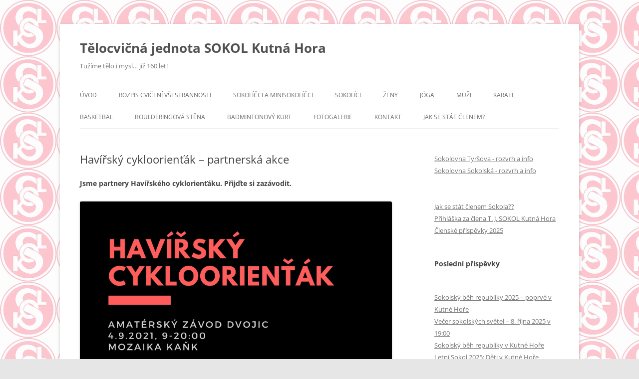

--- FILE ---
content_type: text/html; charset=UTF-8
request_url: https://sokolkh.cz/2021/07/havirsky-cykloorientak-partnerska-akce/
body_size: 13102
content:
<!DOCTYPE html>
<!--[if IE 7]>
<html class="ie ie7" lang="cs">
<![endif]-->
<!--[if IE 8]>
<html class="ie ie8" lang="cs">
<![endif]-->
<!--[if !(IE 7) & !(IE 8)]><!-->
<html lang="cs">
<!--<![endif]-->
<head>
<meta charset="UTF-8" />
<meta name="viewport" content="width=device-width" />
<title>Havířský cykloorienťák &#8211; partnerská akce | Tělocvičná jednota SOKOL Kutná Hora</title>
<link rel="profile" href="https://gmpg.org/xfn/11" />
<link rel="pingback" href="https://sokolkh.cz/xmlrpc.php">
<!--[if lt IE 9]>
<script src="https://sokolkh.cz/wp-content/themes/twentytwelve/js/html5.js?ver=3.7.0" type="text/javascript"></script>
<![endif]-->
<meta name='robots' content='max-image-preview:large' />
<link rel="alternate" type="application/rss+xml" title="Tělocvičná jednota SOKOL Kutná Hora &raquo; RSS zdroj" href="https://sokolkh.cz/feed/" />
<link rel="alternate" type="application/rss+xml" title="Tělocvičná jednota SOKOL Kutná Hora &raquo; RSS komentářů" href="https://sokolkh.cz/comments/feed/" />
<link rel="alternate" type="application/rss+xml" title="Tělocvičná jednota SOKOL Kutná Hora &raquo; RSS komentářů pro Havířský cykloorienťák &#8211; partnerská akce" href="https://sokolkh.cz/2021/07/havirsky-cykloorientak-partnerska-akce/feed/" />
<link rel="alternate" title="oEmbed (JSON)" type="application/json+oembed" href="https://sokolkh.cz/wp-json/oembed/1.0/embed?url=https%3A%2F%2Fsokolkh.cz%2F2021%2F07%2Fhavirsky-cykloorientak-partnerska-akce%2F" />
<link rel="alternate" title="oEmbed (XML)" type="text/xml+oembed" href="https://sokolkh.cz/wp-json/oembed/1.0/embed?url=https%3A%2F%2Fsokolkh.cz%2F2021%2F07%2Fhavirsky-cykloorientak-partnerska-akce%2F&#038;format=xml" />
<style id='wp-img-auto-sizes-contain-inline-css' type='text/css'>
img:is([sizes=auto i],[sizes^="auto," i]){contain-intrinsic-size:3000px 1500px}
/*# sourceURL=wp-img-auto-sizes-contain-inline-css */
</style>
<style id='wp-emoji-styles-inline-css' type='text/css'>

	img.wp-smiley, img.emoji {
		display: inline !important;
		border: none !important;
		box-shadow: none !important;
		height: 1em !important;
		width: 1em !important;
		margin: 0 0.07em !important;
		vertical-align: -0.1em !important;
		background: none !important;
		padding: 0 !important;
	}
/*# sourceURL=wp-emoji-styles-inline-css */
</style>
<style id='wp-block-library-inline-css' type='text/css'>
:root{--wp-block-synced-color:#7a00df;--wp-block-synced-color--rgb:122,0,223;--wp-bound-block-color:var(--wp-block-synced-color);--wp-editor-canvas-background:#ddd;--wp-admin-theme-color:#007cba;--wp-admin-theme-color--rgb:0,124,186;--wp-admin-theme-color-darker-10:#006ba1;--wp-admin-theme-color-darker-10--rgb:0,107,160.5;--wp-admin-theme-color-darker-20:#005a87;--wp-admin-theme-color-darker-20--rgb:0,90,135;--wp-admin-border-width-focus:2px}@media (min-resolution:192dpi){:root{--wp-admin-border-width-focus:1.5px}}.wp-element-button{cursor:pointer}:root .has-very-light-gray-background-color{background-color:#eee}:root .has-very-dark-gray-background-color{background-color:#313131}:root .has-very-light-gray-color{color:#eee}:root .has-very-dark-gray-color{color:#313131}:root .has-vivid-green-cyan-to-vivid-cyan-blue-gradient-background{background:linear-gradient(135deg,#00d084,#0693e3)}:root .has-purple-crush-gradient-background{background:linear-gradient(135deg,#34e2e4,#4721fb 50%,#ab1dfe)}:root .has-hazy-dawn-gradient-background{background:linear-gradient(135deg,#faaca8,#dad0ec)}:root .has-subdued-olive-gradient-background{background:linear-gradient(135deg,#fafae1,#67a671)}:root .has-atomic-cream-gradient-background{background:linear-gradient(135deg,#fdd79a,#004a59)}:root .has-nightshade-gradient-background{background:linear-gradient(135deg,#330968,#31cdcf)}:root .has-midnight-gradient-background{background:linear-gradient(135deg,#020381,#2874fc)}:root{--wp--preset--font-size--normal:16px;--wp--preset--font-size--huge:42px}.has-regular-font-size{font-size:1em}.has-larger-font-size{font-size:2.625em}.has-normal-font-size{font-size:var(--wp--preset--font-size--normal)}.has-huge-font-size{font-size:var(--wp--preset--font-size--huge)}.has-text-align-center{text-align:center}.has-text-align-left{text-align:left}.has-text-align-right{text-align:right}.has-fit-text{white-space:nowrap!important}#end-resizable-editor-section{display:none}.aligncenter{clear:both}.items-justified-left{justify-content:flex-start}.items-justified-center{justify-content:center}.items-justified-right{justify-content:flex-end}.items-justified-space-between{justify-content:space-between}.screen-reader-text{border:0;clip-path:inset(50%);height:1px;margin:-1px;overflow:hidden;padding:0;position:absolute;width:1px;word-wrap:normal!important}.screen-reader-text:focus{background-color:#ddd;clip-path:none;color:#444;display:block;font-size:1em;height:auto;left:5px;line-height:normal;padding:15px 23px 14px;text-decoration:none;top:5px;width:auto;z-index:100000}html :where(.has-border-color){border-style:solid}html :where([style*=border-top-color]){border-top-style:solid}html :where([style*=border-right-color]){border-right-style:solid}html :where([style*=border-bottom-color]){border-bottom-style:solid}html :where([style*=border-left-color]){border-left-style:solid}html :where([style*=border-width]){border-style:solid}html :where([style*=border-top-width]){border-top-style:solid}html :where([style*=border-right-width]){border-right-style:solid}html :where([style*=border-bottom-width]){border-bottom-style:solid}html :where([style*=border-left-width]){border-left-style:solid}html :where(img[class*=wp-image-]){height:auto;max-width:100%}:where(figure){margin:0 0 1em}html :where(.is-position-sticky){--wp-admin--admin-bar--position-offset:var(--wp-admin--admin-bar--height,0px)}@media screen and (max-width:600px){html :where(.is-position-sticky){--wp-admin--admin-bar--position-offset:0px}}

/*# sourceURL=wp-block-library-inline-css */
</style><style id='wp-block-archives-inline-css' type='text/css'>
.wp-block-archives{box-sizing:border-box}.wp-block-archives-dropdown label{display:block}
/*# sourceURL=https://sokolkh.cz/wp-includes/blocks/archives/style.min.css */
</style>
<style id='wp-block-heading-inline-css' type='text/css'>
h1:where(.wp-block-heading).has-background,h2:where(.wp-block-heading).has-background,h3:where(.wp-block-heading).has-background,h4:where(.wp-block-heading).has-background,h5:where(.wp-block-heading).has-background,h6:where(.wp-block-heading).has-background{padding:1.25em 2.375em}h1.has-text-align-left[style*=writing-mode]:where([style*=vertical-lr]),h1.has-text-align-right[style*=writing-mode]:where([style*=vertical-rl]),h2.has-text-align-left[style*=writing-mode]:where([style*=vertical-lr]),h2.has-text-align-right[style*=writing-mode]:where([style*=vertical-rl]),h3.has-text-align-left[style*=writing-mode]:where([style*=vertical-lr]),h3.has-text-align-right[style*=writing-mode]:where([style*=vertical-rl]),h4.has-text-align-left[style*=writing-mode]:where([style*=vertical-lr]),h4.has-text-align-right[style*=writing-mode]:where([style*=vertical-rl]),h5.has-text-align-left[style*=writing-mode]:where([style*=vertical-lr]),h5.has-text-align-right[style*=writing-mode]:where([style*=vertical-rl]),h6.has-text-align-left[style*=writing-mode]:where([style*=vertical-lr]),h6.has-text-align-right[style*=writing-mode]:where([style*=vertical-rl]){rotate:180deg}
/*# sourceURL=https://sokolkh.cz/wp-includes/blocks/heading/style.min.css */
</style>
<style id='wp-block-image-inline-css' type='text/css'>
.wp-block-image>a,.wp-block-image>figure>a{display:inline-block}.wp-block-image img{box-sizing:border-box;height:auto;max-width:100%;vertical-align:bottom}@media not (prefers-reduced-motion){.wp-block-image img.hide{visibility:hidden}.wp-block-image img.show{animation:show-content-image .4s}}.wp-block-image[style*=border-radius] img,.wp-block-image[style*=border-radius]>a{border-radius:inherit}.wp-block-image.has-custom-border img{box-sizing:border-box}.wp-block-image.aligncenter{text-align:center}.wp-block-image.alignfull>a,.wp-block-image.alignwide>a{width:100%}.wp-block-image.alignfull img,.wp-block-image.alignwide img{height:auto;width:100%}.wp-block-image .aligncenter,.wp-block-image .alignleft,.wp-block-image .alignright,.wp-block-image.aligncenter,.wp-block-image.alignleft,.wp-block-image.alignright{display:table}.wp-block-image .aligncenter>figcaption,.wp-block-image .alignleft>figcaption,.wp-block-image .alignright>figcaption,.wp-block-image.aligncenter>figcaption,.wp-block-image.alignleft>figcaption,.wp-block-image.alignright>figcaption{caption-side:bottom;display:table-caption}.wp-block-image .alignleft{float:left;margin:.5em 1em .5em 0}.wp-block-image .alignright{float:right;margin:.5em 0 .5em 1em}.wp-block-image .aligncenter{margin-left:auto;margin-right:auto}.wp-block-image :where(figcaption){margin-bottom:1em;margin-top:.5em}.wp-block-image.is-style-circle-mask img{border-radius:9999px}@supports ((-webkit-mask-image:none) or (mask-image:none)) or (-webkit-mask-image:none){.wp-block-image.is-style-circle-mask img{border-radius:0;-webkit-mask-image:url('data:image/svg+xml;utf8,<svg viewBox="0 0 100 100" xmlns="http://www.w3.org/2000/svg"><circle cx="50" cy="50" r="50"/></svg>');mask-image:url('data:image/svg+xml;utf8,<svg viewBox="0 0 100 100" xmlns="http://www.w3.org/2000/svg"><circle cx="50" cy="50" r="50"/></svg>');mask-mode:alpha;-webkit-mask-position:center;mask-position:center;-webkit-mask-repeat:no-repeat;mask-repeat:no-repeat;-webkit-mask-size:contain;mask-size:contain}}:root :where(.wp-block-image.is-style-rounded img,.wp-block-image .is-style-rounded img){border-radius:9999px}.wp-block-image figure{margin:0}.wp-lightbox-container{display:flex;flex-direction:column;position:relative}.wp-lightbox-container img{cursor:zoom-in}.wp-lightbox-container img:hover+button{opacity:1}.wp-lightbox-container button{align-items:center;backdrop-filter:blur(16px) saturate(180%);background-color:#5a5a5a40;border:none;border-radius:4px;cursor:zoom-in;display:flex;height:20px;justify-content:center;opacity:0;padding:0;position:absolute;right:16px;text-align:center;top:16px;width:20px;z-index:100}@media not (prefers-reduced-motion){.wp-lightbox-container button{transition:opacity .2s ease}}.wp-lightbox-container button:focus-visible{outline:3px auto #5a5a5a40;outline:3px auto -webkit-focus-ring-color;outline-offset:3px}.wp-lightbox-container button:hover{cursor:pointer;opacity:1}.wp-lightbox-container button:focus{opacity:1}.wp-lightbox-container button:focus,.wp-lightbox-container button:hover,.wp-lightbox-container button:not(:hover):not(:active):not(.has-background){background-color:#5a5a5a40;border:none}.wp-lightbox-overlay{box-sizing:border-box;cursor:zoom-out;height:100vh;left:0;overflow:hidden;position:fixed;top:0;visibility:hidden;width:100%;z-index:100000}.wp-lightbox-overlay .close-button{align-items:center;cursor:pointer;display:flex;justify-content:center;min-height:40px;min-width:40px;padding:0;position:absolute;right:calc(env(safe-area-inset-right) + 16px);top:calc(env(safe-area-inset-top) + 16px);z-index:5000000}.wp-lightbox-overlay .close-button:focus,.wp-lightbox-overlay .close-button:hover,.wp-lightbox-overlay .close-button:not(:hover):not(:active):not(.has-background){background:none;border:none}.wp-lightbox-overlay .lightbox-image-container{height:var(--wp--lightbox-container-height);left:50%;overflow:hidden;position:absolute;top:50%;transform:translate(-50%,-50%);transform-origin:top left;width:var(--wp--lightbox-container-width);z-index:9999999999}.wp-lightbox-overlay .wp-block-image{align-items:center;box-sizing:border-box;display:flex;height:100%;justify-content:center;margin:0;position:relative;transform-origin:0 0;width:100%;z-index:3000000}.wp-lightbox-overlay .wp-block-image img{height:var(--wp--lightbox-image-height);min-height:var(--wp--lightbox-image-height);min-width:var(--wp--lightbox-image-width);width:var(--wp--lightbox-image-width)}.wp-lightbox-overlay .wp-block-image figcaption{display:none}.wp-lightbox-overlay button{background:none;border:none}.wp-lightbox-overlay .scrim{background-color:#fff;height:100%;opacity:.9;position:absolute;width:100%;z-index:2000000}.wp-lightbox-overlay.active{visibility:visible}@media not (prefers-reduced-motion){.wp-lightbox-overlay.active{animation:turn-on-visibility .25s both}.wp-lightbox-overlay.active img{animation:turn-on-visibility .35s both}.wp-lightbox-overlay.show-closing-animation:not(.active){animation:turn-off-visibility .35s both}.wp-lightbox-overlay.show-closing-animation:not(.active) img{animation:turn-off-visibility .25s both}.wp-lightbox-overlay.zoom.active{animation:none;opacity:1;visibility:visible}.wp-lightbox-overlay.zoom.active .lightbox-image-container{animation:lightbox-zoom-in .4s}.wp-lightbox-overlay.zoom.active .lightbox-image-container img{animation:none}.wp-lightbox-overlay.zoom.active .scrim{animation:turn-on-visibility .4s forwards}.wp-lightbox-overlay.zoom.show-closing-animation:not(.active){animation:none}.wp-lightbox-overlay.zoom.show-closing-animation:not(.active) .lightbox-image-container{animation:lightbox-zoom-out .4s}.wp-lightbox-overlay.zoom.show-closing-animation:not(.active) .lightbox-image-container img{animation:none}.wp-lightbox-overlay.zoom.show-closing-animation:not(.active) .scrim{animation:turn-off-visibility .4s forwards}}@keyframes show-content-image{0%{visibility:hidden}99%{visibility:hidden}to{visibility:visible}}@keyframes turn-on-visibility{0%{opacity:0}to{opacity:1}}@keyframes turn-off-visibility{0%{opacity:1;visibility:visible}99%{opacity:0;visibility:visible}to{opacity:0;visibility:hidden}}@keyframes lightbox-zoom-in{0%{transform:translate(calc((-100vw + var(--wp--lightbox-scrollbar-width))/2 + var(--wp--lightbox-initial-left-position)),calc(-50vh + var(--wp--lightbox-initial-top-position))) scale(var(--wp--lightbox-scale))}to{transform:translate(-50%,-50%) scale(1)}}@keyframes lightbox-zoom-out{0%{transform:translate(-50%,-50%) scale(1);visibility:visible}99%{visibility:visible}to{transform:translate(calc((-100vw + var(--wp--lightbox-scrollbar-width))/2 + var(--wp--lightbox-initial-left-position)),calc(-50vh + var(--wp--lightbox-initial-top-position))) scale(var(--wp--lightbox-scale));visibility:hidden}}
/*# sourceURL=https://sokolkh.cz/wp-includes/blocks/image/style.min.css */
</style>
<style id='wp-block-image-theme-inline-css' type='text/css'>
:root :where(.wp-block-image figcaption){color:#555;font-size:13px;text-align:center}.is-dark-theme :root :where(.wp-block-image figcaption){color:#ffffffa6}.wp-block-image{margin:0 0 1em}
/*# sourceURL=https://sokolkh.cz/wp-includes/blocks/image/theme.min.css */
</style>
<style id='wp-block-latest-posts-inline-css' type='text/css'>
.wp-block-latest-posts{box-sizing:border-box}.wp-block-latest-posts.alignleft{margin-right:2em}.wp-block-latest-posts.alignright{margin-left:2em}.wp-block-latest-posts.wp-block-latest-posts__list{list-style:none}.wp-block-latest-posts.wp-block-latest-posts__list li{clear:both;overflow-wrap:break-word}.wp-block-latest-posts.is-grid{display:flex;flex-wrap:wrap}.wp-block-latest-posts.is-grid li{margin:0 1.25em 1.25em 0;width:100%}@media (min-width:600px){.wp-block-latest-posts.columns-2 li{width:calc(50% - .625em)}.wp-block-latest-posts.columns-2 li:nth-child(2n){margin-right:0}.wp-block-latest-posts.columns-3 li{width:calc(33.33333% - .83333em)}.wp-block-latest-posts.columns-3 li:nth-child(3n){margin-right:0}.wp-block-latest-posts.columns-4 li{width:calc(25% - .9375em)}.wp-block-latest-posts.columns-4 li:nth-child(4n){margin-right:0}.wp-block-latest-posts.columns-5 li{width:calc(20% - 1em)}.wp-block-latest-posts.columns-5 li:nth-child(5n){margin-right:0}.wp-block-latest-posts.columns-6 li{width:calc(16.66667% - 1.04167em)}.wp-block-latest-posts.columns-6 li:nth-child(6n){margin-right:0}}:root :where(.wp-block-latest-posts.is-grid){padding:0}:root :where(.wp-block-latest-posts.wp-block-latest-posts__list){padding-left:0}.wp-block-latest-posts__post-author,.wp-block-latest-posts__post-date{display:block;font-size:.8125em}.wp-block-latest-posts__post-excerpt,.wp-block-latest-posts__post-full-content{margin-bottom:1em;margin-top:.5em}.wp-block-latest-posts__featured-image a{display:inline-block}.wp-block-latest-posts__featured-image img{height:auto;max-width:100%;width:auto}.wp-block-latest-posts__featured-image.alignleft{float:left;margin-right:1em}.wp-block-latest-posts__featured-image.alignright{float:right;margin-left:1em}.wp-block-latest-posts__featured-image.aligncenter{margin-bottom:1em;text-align:center}
/*# sourceURL=https://sokolkh.cz/wp-includes/blocks/latest-posts/style.min.css */
</style>
<style id='wp-block-search-inline-css' type='text/css'>
.wp-block-search__button{margin-left:10px;word-break:normal}.wp-block-search__button.has-icon{line-height:0}.wp-block-search__button svg{height:1.25em;min-height:24px;min-width:24px;width:1.25em;fill:currentColor;vertical-align:text-bottom}:where(.wp-block-search__button){border:1px solid #ccc;padding:6px 10px}.wp-block-search__inside-wrapper{display:flex;flex:auto;flex-wrap:nowrap;max-width:100%}.wp-block-search__label{width:100%}.wp-block-search.wp-block-search__button-only .wp-block-search__button{box-sizing:border-box;display:flex;flex-shrink:0;justify-content:center;margin-left:0;max-width:100%}.wp-block-search.wp-block-search__button-only .wp-block-search__inside-wrapper{min-width:0!important;transition-property:width}.wp-block-search.wp-block-search__button-only .wp-block-search__input{flex-basis:100%;transition-duration:.3s}.wp-block-search.wp-block-search__button-only.wp-block-search__searchfield-hidden,.wp-block-search.wp-block-search__button-only.wp-block-search__searchfield-hidden .wp-block-search__inside-wrapper{overflow:hidden}.wp-block-search.wp-block-search__button-only.wp-block-search__searchfield-hidden .wp-block-search__input{border-left-width:0!important;border-right-width:0!important;flex-basis:0;flex-grow:0;margin:0;min-width:0!important;padding-left:0!important;padding-right:0!important;width:0!important}:where(.wp-block-search__input){appearance:none;border:1px solid #949494;flex-grow:1;font-family:inherit;font-size:inherit;font-style:inherit;font-weight:inherit;letter-spacing:inherit;line-height:inherit;margin-left:0;margin-right:0;min-width:3rem;padding:8px;text-decoration:unset!important;text-transform:inherit}:where(.wp-block-search__button-inside .wp-block-search__inside-wrapper){background-color:#fff;border:1px solid #949494;box-sizing:border-box;padding:4px}:where(.wp-block-search__button-inside .wp-block-search__inside-wrapper) .wp-block-search__input{border:none;border-radius:0;padding:0 4px}:where(.wp-block-search__button-inside .wp-block-search__inside-wrapper) .wp-block-search__input:focus{outline:none}:where(.wp-block-search__button-inside .wp-block-search__inside-wrapper) :where(.wp-block-search__button){padding:4px 8px}.wp-block-search.aligncenter .wp-block-search__inside-wrapper{margin:auto}.wp-block[data-align=right] .wp-block-search.wp-block-search__button-only .wp-block-search__inside-wrapper{float:right}
/*# sourceURL=https://sokolkh.cz/wp-includes/blocks/search/style.min.css */
</style>
<style id='wp-block-search-theme-inline-css' type='text/css'>
.wp-block-search .wp-block-search__label{font-weight:700}.wp-block-search__button{border:1px solid #ccc;padding:.375em .625em}
/*# sourceURL=https://sokolkh.cz/wp-includes/blocks/search/theme.min.css */
</style>
<style id='wp-block-group-inline-css' type='text/css'>
.wp-block-group{box-sizing:border-box}:where(.wp-block-group.wp-block-group-is-layout-constrained){position:relative}
/*# sourceURL=https://sokolkh.cz/wp-includes/blocks/group/style.min.css */
</style>
<style id='wp-block-group-theme-inline-css' type='text/css'>
:where(.wp-block-group.has-background){padding:1.25em 2.375em}
/*# sourceURL=https://sokolkh.cz/wp-includes/blocks/group/theme.min.css */
</style>
<style id='wp-block-paragraph-inline-css' type='text/css'>
.is-small-text{font-size:.875em}.is-regular-text{font-size:1em}.is-large-text{font-size:2.25em}.is-larger-text{font-size:3em}.has-drop-cap:not(:focus):first-letter{float:left;font-size:8.4em;font-style:normal;font-weight:100;line-height:.68;margin:.05em .1em 0 0;text-transform:uppercase}body.rtl .has-drop-cap:not(:focus):first-letter{float:none;margin-left:.1em}p.has-drop-cap.has-background{overflow:hidden}:root :where(p.has-background){padding:1.25em 2.375em}:where(p.has-text-color:not(.has-link-color)) a{color:inherit}p.has-text-align-left[style*="writing-mode:vertical-lr"],p.has-text-align-right[style*="writing-mode:vertical-rl"]{rotate:180deg}
/*# sourceURL=https://sokolkh.cz/wp-includes/blocks/paragraph/style.min.css */
</style>
<style id='global-styles-inline-css' type='text/css'>
:root{--wp--preset--aspect-ratio--square: 1;--wp--preset--aspect-ratio--4-3: 4/3;--wp--preset--aspect-ratio--3-4: 3/4;--wp--preset--aspect-ratio--3-2: 3/2;--wp--preset--aspect-ratio--2-3: 2/3;--wp--preset--aspect-ratio--16-9: 16/9;--wp--preset--aspect-ratio--9-16: 9/16;--wp--preset--color--black: #000000;--wp--preset--color--cyan-bluish-gray: #abb8c3;--wp--preset--color--white: #fff;--wp--preset--color--pale-pink: #f78da7;--wp--preset--color--vivid-red: #cf2e2e;--wp--preset--color--luminous-vivid-orange: #ff6900;--wp--preset--color--luminous-vivid-amber: #fcb900;--wp--preset--color--light-green-cyan: #7bdcb5;--wp--preset--color--vivid-green-cyan: #00d084;--wp--preset--color--pale-cyan-blue: #8ed1fc;--wp--preset--color--vivid-cyan-blue: #0693e3;--wp--preset--color--vivid-purple: #9b51e0;--wp--preset--color--blue: #21759b;--wp--preset--color--dark-gray: #444;--wp--preset--color--medium-gray: #9f9f9f;--wp--preset--color--light-gray: #e6e6e6;--wp--preset--gradient--vivid-cyan-blue-to-vivid-purple: linear-gradient(135deg,rgb(6,147,227) 0%,rgb(155,81,224) 100%);--wp--preset--gradient--light-green-cyan-to-vivid-green-cyan: linear-gradient(135deg,rgb(122,220,180) 0%,rgb(0,208,130) 100%);--wp--preset--gradient--luminous-vivid-amber-to-luminous-vivid-orange: linear-gradient(135deg,rgb(252,185,0) 0%,rgb(255,105,0) 100%);--wp--preset--gradient--luminous-vivid-orange-to-vivid-red: linear-gradient(135deg,rgb(255,105,0) 0%,rgb(207,46,46) 100%);--wp--preset--gradient--very-light-gray-to-cyan-bluish-gray: linear-gradient(135deg,rgb(238,238,238) 0%,rgb(169,184,195) 100%);--wp--preset--gradient--cool-to-warm-spectrum: linear-gradient(135deg,rgb(74,234,220) 0%,rgb(151,120,209) 20%,rgb(207,42,186) 40%,rgb(238,44,130) 60%,rgb(251,105,98) 80%,rgb(254,248,76) 100%);--wp--preset--gradient--blush-light-purple: linear-gradient(135deg,rgb(255,206,236) 0%,rgb(152,150,240) 100%);--wp--preset--gradient--blush-bordeaux: linear-gradient(135deg,rgb(254,205,165) 0%,rgb(254,45,45) 50%,rgb(107,0,62) 100%);--wp--preset--gradient--luminous-dusk: linear-gradient(135deg,rgb(255,203,112) 0%,rgb(199,81,192) 50%,rgb(65,88,208) 100%);--wp--preset--gradient--pale-ocean: linear-gradient(135deg,rgb(255,245,203) 0%,rgb(182,227,212) 50%,rgb(51,167,181) 100%);--wp--preset--gradient--electric-grass: linear-gradient(135deg,rgb(202,248,128) 0%,rgb(113,206,126) 100%);--wp--preset--gradient--midnight: linear-gradient(135deg,rgb(2,3,129) 0%,rgb(40,116,252) 100%);--wp--preset--font-size--small: 13px;--wp--preset--font-size--medium: 20px;--wp--preset--font-size--large: 36px;--wp--preset--font-size--x-large: 42px;--wp--preset--spacing--20: 0.44rem;--wp--preset--spacing--30: 0.67rem;--wp--preset--spacing--40: 1rem;--wp--preset--spacing--50: 1.5rem;--wp--preset--spacing--60: 2.25rem;--wp--preset--spacing--70: 3.38rem;--wp--preset--spacing--80: 5.06rem;--wp--preset--shadow--natural: 6px 6px 9px rgba(0, 0, 0, 0.2);--wp--preset--shadow--deep: 12px 12px 50px rgba(0, 0, 0, 0.4);--wp--preset--shadow--sharp: 6px 6px 0px rgba(0, 0, 0, 0.2);--wp--preset--shadow--outlined: 6px 6px 0px -3px rgb(255, 255, 255), 6px 6px rgb(0, 0, 0);--wp--preset--shadow--crisp: 6px 6px 0px rgb(0, 0, 0);}:where(.is-layout-flex){gap: 0.5em;}:where(.is-layout-grid){gap: 0.5em;}body .is-layout-flex{display: flex;}.is-layout-flex{flex-wrap: wrap;align-items: center;}.is-layout-flex > :is(*, div){margin: 0;}body .is-layout-grid{display: grid;}.is-layout-grid > :is(*, div){margin: 0;}:where(.wp-block-columns.is-layout-flex){gap: 2em;}:where(.wp-block-columns.is-layout-grid){gap: 2em;}:where(.wp-block-post-template.is-layout-flex){gap: 1.25em;}:where(.wp-block-post-template.is-layout-grid){gap: 1.25em;}.has-black-color{color: var(--wp--preset--color--black) !important;}.has-cyan-bluish-gray-color{color: var(--wp--preset--color--cyan-bluish-gray) !important;}.has-white-color{color: var(--wp--preset--color--white) !important;}.has-pale-pink-color{color: var(--wp--preset--color--pale-pink) !important;}.has-vivid-red-color{color: var(--wp--preset--color--vivid-red) !important;}.has-luminous-vivid-orange-color{color: var(--wp--preset--color--luminous-vivid-orange) !important;}.has-luminous-vivid-amber-color{color: var(--wp--preset--color--luminous-vivid-amber) !important;}.has-light-green-cyan-color{color: var(--wp--preset--color--light-green-cyan) !important;}.has-vivid-green-cyan-color{color: var(--wp--preset--color--vivid-green-cyan) !important;}.has-pale-cyan-blue-color{color: var(--wp--preset--color--pale-cyan-blue) !important;}.has-vivid-cyan-blue-color{color: var(--wp--preset--color--vivid-cyan-blue) !important;}.has-vivid-purple-color{color: var(--wp--preset--color--vivid-purple) !important;}.has-black-background-color{background-color: var(--wp--preset--color--black) !important;}.has-cyan-bluish-gray-background-color{background-color: var(--wp--preset--color--cyan-bluish-gray) !important;}.has-white-background-color{background-color: var(--wp--preset--color--white) !important;}.has-pale-pink-background-color{background-color: var(--wp--preset--color--pale-pink) !important;}.has-vivid-red-background-color{background-color: var(--wp--preset--color--vivid-red) !important;}.has-luminous-vivid-orange-background-color{background-color: var(--wp--preset--color--luminous-vivid-orange) !important;}.has-luminous-vivid-amber-background-color{background-color: var(--wp--preset--color--luminous-vivid-amber) !important;}.has-light-green-cyan-background-color{background-color: var(--wp--preset--color--light-green-cyan) !important;}.has-vivid-green-cyan-background-color{background-color: var(--wp--preset--color--vivid-green-cyan) !important;}.has-pale-cyan-blue-background-color{background-color: var(--wp--preset--color--pale-cyan-blue) !important;}.has-vivid-cyan-blue-background-color{background-color: var(--wp--preset--color--vivid-cyan-blue) !important;}.has-vivid-purple-background-color{background-color: var(--wp--preset--color--vivid-purple) !important;}.has-black-border-color{border-color: var(--wp--preset--color--black) !important;}.has-cyan-bluish-gray-border-color{border-color: var(--wp--preset--color--cyan-bluish-gray) !important;}.has-white-border-color{border-color: var(--wp--preset--color--white) !important;}.has-pale-pink-border-color{border-color: var(--wp--preset--color--pale-pink) !important;}.has-vivid-red-border-color{border-color: var(--wp--preset--color--vivid-red) !important;}.has-luminous-vivid-orange-border-color{border-color: var(--wp--preset--color--luminous-vivid-orange) !important;}.has-luminous-vivid-amber-border-color{border-color: var(--wp--preset--color--luminous-vivid-amber) !important;}.has-light-green-cyan-border-color{border-color: var(--wp--preset--color--light-green-cyan) !important;}.has-vivid-green-cyan-border-color{border-color: var(--wp--preset--color--vivid-green-cyan) !important;}.has-pale-cyan-blue-border-color{border-color: var(--wp--preset--color--pale-cyan-blue) !important;}.has-vivid-cyan-blue-border-color{border-color: var(--wp--preset--color--vivid-cyan-blue) !important;}.has-vivid-purple-border-color{border-color: var(--wp--preset--color--vivid-purple) !important;}.has-vivid-cyan-blue-to-vivid-purple-gradient-background{background: var(--wp--preset--gradient--vivid-cyan-blue-to-vivid-purple) !important;}.has-light-green-cyan-to-vivid-green-cyan-gradient-background{background: var(--wp--preset--gradient--light-green-cyan-to-vivid-green-cyan) !important;}.has-luminous-vivid-amber-to-luminous-vivid-orange-gradient-background{background: var(--wp--preset--gradient--luminous-vivid-amber-to-luminous-vivid-orange) !important;}.has-luminous-vivid-orange-to-vivid-red-gradient-background{background: var(--wp--preset--gradient--luminous-vivid-orange-to-vivid-red) !important;}.has-very-light-gray-to-cyan-bluish-gray-gradient-background{background: var(--wp--preset--gradient--very-light-gray-to-cyan-bluish-gray) !important;}.has-cool-to-warm-spectrum-gradient-background{background: var(--wp--preset--gradient--cool-to-warm-spectrum) !important;}.has-blush-light-purple-gradient-background{background: var(--wp--preset--gradient--blush-light-purple) !important;}.has-blush-bordeaux-gradient-background{background: var(--wp--preset--gradient--blush-bordeaux) !important;}.has-luminous-dusk-gradient-background{background: var(--wp--preset--gradient--luminous-dusk) !important;}.has-pale-ocean-gradient-background{background: var(--wp--preset--gradient--pale-ocean) !important;}.has-electric-grass-gradient-background{background: var(--wp--preset--gradient--electric-grass) !important;}.has-midnight-gradient-background{background: var(--wp--preset--gradient--midnight) !important;}.has-small-font-size{font-size: var(--wp--preset--font-size--small) !important;}.has-medium-font-size{font-size: var(--wp--preset--font-size--medium) !important;}.has-large-font-size{font-size: var(--wp--preset--font-size--large) !important;}.has-x-large-font-size{font-size: var(--wp--preset--font-size--x-large) !important;}
/*# sourceURL=global-styles-inline-css */
</style>

<style id='classic-theme-styles-inline-css' type='text/css'>
/*! This file is auto-generated */
.wp-block-button__link{color:#fff;background-color:#32373c;border-radius:9999px;box-shadow:none;text-decoration:none;padding:calc(.667em + 2px) calc(1.333em + 2px);font-size:1.125em}.wp-block-file__button{background:#32373c;color:#fff;text-decoration:none}
/*# sourceURL=/wp-includes/css/classic-themes.min.css */
</style>
<link rel='stylesheet' id='twentytwelve-fonts-css' href='https://sokolkh.cz/wp-content/themes/twentytwelve/fonts/font-open-sans.css?ver=20230328' type='text/css' media='all' />
<link rel='stylesheet' id='twentytwelve-style-css' href='https://sokolkh.cz/wp-content/themes/twentytwelve/style.css?ver=20240716' type='text/css' media='all' />
<link rel='stylesheet' id='twentytwelve-block-style-css' href='https://sokolkh.cz/wp-content/themes/twentytwelve/css/blocks.css?ver=20240603' type='text/css' media='all' />
<script type="text/javascript" src="https://sokolkh.cz/wp-includes/js/jquery/jquery.min.js?ver=3.7.1" id="jquery-core-js"></script>
<script type="text/javascript" src="https://sokolkh.cz/wp-includes/js/jquery/jquery-migrate.min.js?ver=3.4.1" id="jquery-migrate-js"></script>
<script type="text/javascript" src="https://sokolkh.cz/wp-content/themes/twentytwelve/js/navigation.js?ver=20141205" id="twentytwelve-navigation-js" defer="defer" data-wp-strategy="defer"></script>
<link rel="https://api.w.org/" href="https://sokolkh.cz/wp-json/" /><link rel="alternate" title="JSON" type="application/json" href="https://sokolkh.cz/wp-json/wp/v2/posts/3390" /><link rel="EditURI" type="application/rsd+xml" title="RSD" href="https://sokolkh.cz/xmlrpc.php?rsd" />
<meta name="generator" content="WordPress 6.9" />
<link rel="canonical" href="https://sokolkh.cz/2021/07/havirsky-cykloorientak-partnerska-akce/" />
<link rel='shortlink' href='https://sokolkh.cz/?p=3390' />
<style type="text/css" id="custom-background-css">
body.custom-background { background-image: url("https://www.sokolkh.cz/wp-content/uploads/2013/10/logo_w.jpg"); background-position: left top; background-size: auto; background-repeat: repeat; background-attachment: scroll; }
</style>
	</head>

<body class="wp-singular post-template-default single single-post postid-3390 single-format-standard custom-background wp-embed-responsive wp-theme-twentytwelve custom-font-enabled">
<div id="page" class="hfeed site">
	<header id="masthead" class="site-header">
		<hgroup>
			<h1 class="site-title"><a href="https://sokolkh.cz/" rel="home">Tělocvičná jednota SOKOL Kutná Hora</a></h1>
			<h2 class="site-description">Tužíme tělo i mysl&#8230; již 160 let!</h2>
		</hgroup>

		<nav id="site-navigation" class="main-navigation">
			<button class="menu-toggle">Menu</button>
			<a class="assistive-text" href="#content">Přejít k obsahu webu</a>
			<div class="menu-hlavni-menu-container"><ul id="menu-hlavni-menu" class="nav-menu"><li id="menu-item-3911" class="menu-item menu-item-type-custom menu-item-object-custom menu-item-home menu-item-3911"><a href="http://sokolkh.cz">Úvod</a></li>
<li id="menu-item-3919" class="menu-item menu-item-type-post_type menu-item-object-page menu-item-3919"><a href="https://sokolkh.cz/rozpis-cviceni-vsestrannosti/">Rozpis cvičení všestrannosti</a></li>
<li id="menu-item-4429" class="menu-item menu-item-type-post_type menu-item-object-page menu-item-4429"><a href="https://sokolkh.cz/sokolicci-a-minisokolicci/">Sokolíčci a Minisokolíčci</a></li>
<li id="menu-item-3912" class="menu-item menu-item-type-post_type menu-item-object-page menu-item-3912"><a href="https://sokolkh.cz/mladsi-zactvo/">Sokolíci</a></li>
<li id="menu-item-3913" class="menu-item menu-item-type-post_type menu-item-object-page menu-item-3913"><a href="https://sokolkh.cz/zeny/">Ženy</a></li>
<li id="menu-item-3915" class="menu-item menu-item-type-post_type menu-item-object-page menu-item-3915"><a href="https://sokolkh.cz/joga/">Jóga</a></li>
<li id="menu-item-3914" class="menu-item menu-item-type-post_type menu-item-object-page menu-item-3914"><a href="https://sokolkh.cz/muzi-2/">Muži</a></li>
<li id="menu-item-4036" class="menu-item menu-item-type-post_type menu-item-object-page menu-item-4036"><a href="https://sokolkh.cz/karate/">Karate</a></li>
<li id="menu-item-3916" class="menu-item menu-item-type-post_type menu-item-object-page menu-item-3916"><a href="https://sokolkh.cz/oddil-basketbalu/">Basketbal</a></li>
<li id="menu-item-3917" class="menu-item menu-item-type-post_type menu-item-object-page menu-item-3917"><a href="https://sokolkh.cz/boulderingova-stena/">Boulderingová stěna</a></li>
<li id="menu-item-3918" class="menu-item menu-item-type-post_type menu-item-object-page menu-item-3918"><a href="https://sokolkh.cz/badminton/">Badmintonový kurt</a></li>
<li id="menu-item-3920" class="menu-item menu-item-type-post_type menu-item-object-page menu-item-3920"><a href="https://sokolkh.cz/fotogalerie/">Fotogalerie</a></li>
<li id="menu-item-4037" class="menu-item menu-item-type-post_type menu-item-object-page menu-item-4037"><a href="https://sokolkh.cz/kontakt/">Kontakt</a></li>
<li id="menu-item-4073" class="menu-item menu-item-type-post_type menu-item-object-page menu-item-4073"><a href="https://sokolkh.cz/jak-se-stat-clenem/">Jak se stát členem?</a></li>
</ul></div>		</nav><!-- #site-navigation -->

			</header><!-- #masthead -->

	<div id="main" class="wrapper">

	<div id="primary" class="site-content">
		<div id="content" role="main">

			
				
	<article id="post-3390" class="post-3390 post type-post status-publish format-standard hentry category-uncategorized">
				<header class="entry-header">
			
						<h1 class="entry-title">Havířský cykloorienťák &#8211; partnerská akce</h1>
								</header><!-- .entry-header -->

				<div class="entry-content">
			<div>
<div>
<div>
<div>
<div><strong>Jsme partnery Havířského cyklorienťáku. Přijďte si zazávodit.</strong></div>
</div>
<div>&nbsp;</div>
<div>
<p><img decoding="async" src="http://www.sokolkh.cz/wp-content/uploads/2021/07/plakat.png" alt="plakat"></p>
<div>&nbsp;</div>
<div>
<div>Na Kaňku se bude závodit! T.J. Turista &#8211; Cykloturistický oddíl Kutná Hora vás zve na amatérský závod smíšených dvojic Havířský cykloorienťák &amp; pěší závod s úkoly pro rodiny s dětmi.</div>
<div><strong>Jak závod probíhá?</strong></div>
<div>Na startu dostane každý tým mapu s umístěním kontrol. Cílem je navštívit maximální počet kontrol v libovolném pořadí za 4 hodiny a splnit úkoly. Disciplína pro rodiny s dětmi bude vyšperkovaná aktivitami od T.J. Sokol Kutná Hora. Ideální věk dětí je 1-10 let. Trasa je průjezdná pro kočárky.</div>
<div><strong>Co jsme pro vás ještě připravili?</strong></div>
<div>Od 16 hodin vystoupí Divadélko Kůzle, děti si budou moct vyzkoušet opičí dráhu, zařádit v herně a na zahradě.</div>
<div>Občerstvení včetně oběda, grilování, točeného piva i domácích moučníků bude zajištěno od manželů Dvořákových.</div>
<div><strong>Kdy?</strong></div>
<div>V sobotu 4.9. od 9:00 do 20:00 hodin.</div>
<div><strong>Vstupné?</strong></div>
<div>100 Kč za tým, fanoušci mají vstup zdarma.</div>
<div>Přijďte soutěžit nebo fandit.</div>
<div><strong>Registrace je spuštěna na webu <a href="http://www.havirskycykloorientak.cz">www.havirskycykloorientak.cz</a>.</strong></div>
<div>Děkujeme za podporu městu Kutná Hora a T.J. Sokol Kutná Hora.</div>
<div>Za pořadatele:</div>
<div>Iva Ligenzová</div>
<div><a href="mailto:iva.ligenzova@gmail.com">iva.ligenzova@gmail.com</a></div>
</div>
</div>
</div>
</div>
</div>
					</div><!-- .entry-content -->
		
		<footer class="entry-meta">
			Příspěvek byl publikován <a href="https://sokolkh.cz/2021/07/havirsky-cykloorientak-partnerska-akce/" title="11:08 am" rel="bookmark"><time class="entry-date" datetime="2021-07-31T11:08:49+00:00">31 července, 2021</time></a> | Rubrika: <a href="https://sokolkh.cz/category/uncategorized/" rel="category tag">Uncategorized</a><span class="by-author"> | Autor: <span class="author vcard"><a class="url fn n" href="https://sokolkh.cz/author/administrator/" title="Zobrazit všechny příspěvky, jejichž autorem je administrator" rel="author">administrator</a></span></span>.								</footer><!-- .entry-meta -->
	</article><!-- #post -->

				<nav class="nav-single">
					<h3 class="assistive-text">Navigace pro příspěvky</h3>
					<span class="nav-previous"><a href="https://sokolkh.cz/2021/07/posledni-sbohem-2/" rel="prev"><span class="meta-nav">&larr;</span> Poslední sbohem</a></span>
					<span class="nav-next"><a href="https://sokolkh.cz/2021/08/letni-sokol-2021/" rel="next">Let(n)í SOKOL 2021 <span class="meta-nav">&rarr;</span></a></span>
				</nav><!-- .nav-single -->

				
<div id="comments" class="comments-area">

	
	
	
</div><!-- #comments .comments-area -->

			
		</div><!-- #content -->
	</div><!-- #primary -->


			<div id="secondary" class="widget-area" role="complementary">
			<aside id="block-18" class="widget widget_block widget_text">
<p><a href="http://sokolkh.cz/sokolovna-tyrsova/" data-type="page" data-id="2933">Sokolovna Tyršova - rozvrh a info</a><br><a href="http://sokolkh.cz/sokolovna-v-sokolske-ulici/" data-type="page" data-id="2930">Sokolovna Sokolská - rozvrh a info</a> </p>
</aside><aside id="block-21" class="widget widget_block"><p>
<a href="https://sokolkh.cz/jak-se-stat-clenem/">Jak se stát členem Sokola??</a><br>
<a href="https://www.ecz-sokol.cz/clen/prihlaska/00510211">Přihláška za člena T. J. SOKOL Kutná Hora</a><br><a href="https://sokolkh.cz/2025/01/clenske-prispevky-2025/">Členské příspěvky 2025</a></p>
<!--<h2>Valná hromada T. J. SOKOL KH</h2>
<p>čtvrtek 7.3.2024 od 17:15 v sokolovně Sokolská</p>--></aside><aside id="block-20" class="widget widget_block">
<h2 class="wp-block-heading">Poslední příspěvky</h2>
</aside><aside id="block-3" class="widget widget_block">
<div class="wp-block-group"><div class="wp-block-group__inner-container is-layout-flow wp-block-group-is-layout-flow"><ul class="wp-block-latest-posts__list wp-block-latest-posts"><li><a class="wp-block-latest-posts__post-title" href="https://sokolkh.cz/2025/11/sokolsky-beh-republiky-2025-poprve-v-kutne-hore/">Sokolský běh republiky 2025 &#8211; poprvé v Kutné Hoře</a></li>
<li><a class="wp-block-latest-posts__post-title" href="https://sokolkh.cz/2025/10/vecer-sokolskych-svetel-8-rijna-2025-v-1900/">Večer sokolských světel &#8211; 8. října 2025 v 19:00</a></li>
<li><a class="wp-block-latest-posts__post-title" href="https://sokolkh.cz/2025/08/sokolsky-beh-republiky-v-kutne-hore/">Sokolský běh republiky v Kutné Hoře</a></li>
<li><a class="wp-block-latest-posts__post-title" href="https://sokolkh.cz/2025/08/letni-sokol-2025-deti-v-kutne-hore-objevovaly-stribrny-poklad/">Letní Sokol 2025: Děti v Kutné Hoře objevovaly stříbrný poklad</a></li>
<li><a class="wp-block-latest-posts__post-title" href="https://sokolkh.cz/2025/08/uspesna-reprezentace-sokola-na-dacickeho-12/">Úspěšná reprezentace Sokola na Dačického 12</a></li>
</ul></div></div>
</aside><aside id="block-4" class="widget widget_block">
<div class="wp-block-group"><div class="wp-block-group__inner-container is-layout-constrained wp-block-group-is-layout-constrained"></div></div>
</aside><aside id="block-2" class="widget widget_block widget_search"><form role="search" method="get" action="https://sokolkh.cz/" class="wp-block-search__no-button wp-block-search"    ><label class="wp-block-search__label" for="wp-block-search__input-1" >Hledat</label><div class="wp-block-search__inside-wrapper" ><input class="wp-block-search__input" id="wp-block-search__input-1" placeholder="" value="" type="search" name="s" required /></div></form></aside><aside id="block-17" class="widget widget_block widget_archive"><div class="wp-block-archives-dropdown wp-block-archives"><label for="wp-block-archives-2" class="wp-block-archives__label">Archivy</label>
		<select id="wp-block-archives-2" name="archive-dropdown">
		<option value="">Vybrat měsíc</option>	<option value='https://sokolkh.cz/2025/11/'> Listopad 2025 &nbsp;(1)</option>
	<option value='https://sokolkh.cz/2025/10/'> Říjen 2025 &nbsp;(1)</option>
	<option value='https://sokolkh.cz/2025/09/'> Září 2025 &nbsp;(4927)</option>
	<option value='https://sokolkh.cz/2025/08/'> Srpen 2025 &nbsp;(3)</option>
	<option value='https://sokolkh.cz/2025/05/'> Květen 2025 &nbsp;(1)</option>
	<option value='https://sokolkh.cz/2025/02/'> Únor 2025 &nbsp;(2)</option>
	<option value='https://sokolkh.cz/2025/01/'> Leden 2025 &nbsp;(3)</option>
	<option value='https://sokolkh.cz/2024/12/'> Prosinec 2024 &nbsp;(3)</option>
	<option value='https://sokolkh.cz/2024/10/'> Říjen 2024 &nbsp;(1)</option>
	<option value='https://sokolkh.cz/2024/09/'> Září 2024 &nbsp;(2)</option>
	<option value='https://sokolkh.cz/2024/08/'> Srpen 2024 &nbsp;(5)</option>
	<option value='https://sokolkh.cz/2024/05/'> Květen 2024 &nbsp;(1)</option>
	<option value='https://sokolkh.cz/2024/04/'> Duben 2024 &nbsp;(1)</option>
	<option value='https://sokolkh.cz/2024/03/'> Březen 2024 &nbsp;(3)</option>
	<option value='https://sokolkh.cz/2024/02/'> Únor 2024 &nbsp;(3)</option>
	<option value='https://sokolkh.cz/2024/01/'> Leden 2024 &nbsp;(3)</option>
	<option value='https://sokolkh.cz/2023/11/'> Listopad 2023 &nbsp;(3)</option>
	<option value='https://sokolkh.cz/2023/10/'> Říjen 2023 &nbsp;(2)</option>
	<option value='https://sokolkh.cz/2023/09/'> Září 2023 &nbsp;(3)</option>
	<option value='https://sokolkh.cz/2023/08/'> Srpen 2023 &nbsp;(1)</option>
	<option value='https://sokolkh.cz/2023/06/'> Červen 2023 &nbsp;(1)</option>
	<option value='https://sokolkh.cz/2023/05/'> Květen 2023 &nbsp;(3)</option>
	<option value='https://sokolkh.cz/2023/04/'> Duben 2023 &nbsp;(2)</option>
	<option value='https://sokolkh.cz/2023/03/'> Březen 2023 &nbsp;(1)</option>
	<option value='https://sokolkh.cz/2023/02/'> Únor 2023 &nbsp;(2)</option>
	<option value='https://sokolkh.cz/2023/01/'> Leden 2023 &nbsp;(2)</option>
	<option value='https://sokolkh.cz/2022/12/'> Prosinec 2022 &nbsp;(3)</option>
	<option value='https://sokolkh.cz/2022/11/'> Listopad 2022 &nbsp;(4)</option>
	<option value='https://sokolkh.cz/2022/10/'> Říjen 2022 &nbsp;(1)</option>
	<option value='https://sokolkh.cz/2022/09/'> Září 2022 &nbsp;(3)</option>
	<option value='https://sokolkh.cz/2022/08/'> Srpen 2022 &nbsp;(1)</option>
	<option value='https://sokolkh.cz/2022/06/'> Červen 2022 &nbsp;(3)</option>
	<option value='https://sokolkh.cz/2022/05/'> Květen 2022 &nbsp;(1)</option>
	<option value='https://sokolkh.cz/2022/03/'> Březen 2022 &nbsp;(1)</option>
	<option value='https://sokolkh.cz/2022/02/'> Únor 2022 &nbsp;(1)</option>
	<option value='https://sokolkh.cz/2022/01/'> Leden 2022 &nbsp;(2)</option>
	<option value='https://sokolkh.cz/2021/12/'> Prosinec 2021 &nbsp;(2)</option>
	<option value='https://sokolkh.cz/2021/11/'> Listopad 2021 &nbsp;(2)</option>
	<option value='https://sokolkh.cz/2021/10/'> Říjen 2021 &nbsp;(5)</option>
	<option value='https://sokolkh.cz/2021/09/'> Září 2021 &nbsp;(2)</option>
	<option value='https://sokolkh.cz/2021/08/'> Srpen 2021 &nbsp;(3)</option>
	<option value='https://sokolkh.cz/2021/07/'> Červenec 2021 &nbsp;(2)</option>
	<option value='https://sokolkh.cz/2021/06/'> Červen 2021 &nbsp;(3)</option>
	<option value='https://sokolkh.cz/2021/05/'> Květen 2021 &nbsp;(3)</option>
	<option value='https://sokolkh.cz/2021/04/'> Duben 2021 &nbsp;(2)</option>
	<option value='https://sokolkh.cz/2021/03/'> Březen 2021 &nbsp;(1)</option>
	<option value='https://sokolkh.cz/2021/02/'> Únor 2021 &nbsp;(1)</option>
	<option value='https://sokolkh.cz/2021/01/'> Leden 2021 &nbsp;(2)</option>
	<option value='https://sokolkh.cz/2020/12/'> Prosinec 2020 &nbsp;(3)</option>
	<option value='https://sokolkh.cz/2020/11/'> Listopad 2020 &nbsp;(4)</option>
	<option value='https://sokolkh.cz/2020/10/'> Říjen 2020 &nbsp;(5)</option>
	<option value='https://sokolkh.cz/2020/09/'> Září 2020 &nbsp;(4)</option>
	<option value='https://sokolkh.cz/2020/07/'> Červenec 2020 &nbsp;(2)</option>
	<option value='https://sokolkh.cz/2020/06/'> Červen 2020 &nbsp;(4)</option>
	<option value='https://sokolkh.cz/2020/05/'> Květen 2020 &nbsp;(6)</option>
	<option value='https://sokolkh.cz/2020/04/'> Duben 2020 &nbsp;(1)</option>
	<option value='https://sokolkh.cz/2020/03/'> Březen 2020 &nbsp;(2)</option>
	<option value='https://sokolkh.cz/2020/02/'> Únor 2020 &nbsp;(2)</option>
	<option value='https://sokolkh.cz/2020/01/'> Leden 2020 &nbsp;(3)</option>
	<option value='https://sokolkh.cz/2019/12/'> Prosinec 2019 &nbsp;(1)</option>
	<option value='https://sokolkh.cz/2019/11/'> Listopad 2019 &nbsp;(2)</option>
	<option value='https://sokolkh.cz/2019/10/'> Říjen 2019 &nbsp;(3)</option>
	<option value='https://sokolkh.cz/2019/09/'> Září 2019 &nbsp;(8)</option>
	<option value='https://sokolkh.cz/2019/08/'> Srpen 2019 &nbsp;(1)</option>
	<option value='https://sokolkh.cz/2019/06/'> Červen 2019 &nbsp;(4)</option>
	<option value='https://sokolkh.cz/2019/05/'> Květen 2019 &nbsp;(1)</option>
	<option value='https://sokolkh.cz/2019/04/'> Duben 2019 &nbsp;(1)</option>
	<option value='https://sokolkh.cz/2019/03/'> Březen 2019 &nbsp;(4)</option>
	<option value='https://sokolkh.cz/2019/02/'> Únor 2019 &nbsp;(7)</option>
	<option value='https://sokolkh.cz/2019/01/'> Leden 2019 &nbsp;(10)</option>
	<option value='https://sokolkh.cz/2018/12/'> Prosinec 2018 &nbsp;(3)</option>
	<option value='https://sokolkh.cz/2018/11/'> Listopad 2018 &nbsp;(2)</option>
	<option value='https://sokolkh.cz/2018/10/'> Říjen 2018 &nbsp;(1)</option>
	<option value='https://sokolkh.cz/2018/09/'> Září 2018 &nbsp;(2)</option>
	<option value='https://sokolkh.cz/2018/07/'> Červenec 2018 &nbsp;(1)</option>
	<option value='https://sokolkh.cz/2018/04/'> Duben 2018 &nbsp;(1)</option>
	<option value='https://sokolkh.cz/2018/02/'> Únor 2018 &nbsp;(1)</option>
	<option value='https://sokolkh.cz/2018/01/'> Leden 2018 &nbsp;(3)</option>
	<option value='https://sokolkh.cz/2017/11/'> Listopad 2017 &nbsp;(1)</option>
	<option value='https://sokolkh.cz/2017/10/'> Říjen 2017 &nbsp;(3)</option>
	<option value='https://sokolkh.cz/2017/09/'> Září 2017 &nbsp;(5)</option>
	<option value='https://sokolkh.cz/2017/06/'> Červen 2017 &nbsp;(1)</option>
	<option value='https://sokolkh.cz/2017/03/'> Březen 2017 &nbsp;(5)</option>
	<option value='https://sokolkh.cz/2017/02/'> Únor 2017 &nbsp;(1)</option>
	<option value='https://sokolkh.cz/2016/10/'> Říjen 2016 &nbsp;(1)</option>
	<option value='https://sokolkh.cz/2016/06/'> Červen 2016 &nbsp;(2)</option>
	<option value='https://sokolkh.cz/2016/05/'> Květen 2016 &nbsp;(1)</option>
	<option value='https://sokolkh.cz/2016/03/'> Březen 2016 &nbsp;(2)</option>
	<option value='https://sokolkh.cz/2016/01/'> Leden 2016 &nbsp;(4)</option>
	<option value='https://sokolkh.cz/2015/11/'> Listopad 2015 &nbsp;(2)</option>
	<option value='https://sokolkh.cz/2015/09/'> Září 2015 &nbsp;(1)</option>
	<option value='https://sokolkh.cz/2015/05/'> Květen 2015 &nbsp;(2)</option>
	<option value='https://sokolkh.cz/2015/03/'> Březen 2015 &nbsp;(5)</option>
	<option value='https://sokolkh.cz/2015/01/'> Leden 2015 &nbsp;(1)</option>
	<option value='https://sokolkh.cz/2014/11/'> Listopad 2014 &nbsp;(2)</option>
	<option value='https://sokolkh.cz/2014/06/'> Červen 2014 &nbsp;(1)</option>
	<option value='https://sokolkh.cz/2014/05/'> Květen 2014 &nbsp;(1)</option>
	<option value='https://sokolkh.cz/2014/03/'> Březen 2014 &nbsp;(1)</option>
	<option value='https://sokolkh.cz/2014/01/'> Leden 2014 &nbsp;(1)</option>
	<option value='https://sokolkh.cz/2013/11/'> Listopad 2013 &nbsp;(1)</option>
	<option value='https://sokolkh.cz/2013/10/'> Říjen 2013 &nbsp;(1)</option>
</select><script type="text/javascript">
/* <![CDATA[ */
( ( [ dropdownId, homeUrl ] ) => {
		const dropdown = document.getElementById( dropdownId );
		function onSelectChange() {
			setTimeout( () => {
				if ( 'escape' === dropdown.dataset.lastkey ) {
					return;
				}
				if ( dropdown.value ) {
					location.href = dropdown.value;
				}
			}, 250 );
		}
		function onKeyUp( event ) {
			if ( 'Escape' === event.key ) {
				dropdown.dataset.lastkey = 'escape';
			} else {
				delete dropdown.dataset.lastkey;
			}
		}
		function onClick() {
			delete dropdown.dataset.lastkey;
		}
		dropdown.addEventListener( 'keyup', onKeyUp );
		dropdown.addEventListener( 'click', onClick );
		dropdown.addEventListener( 'change', onSelectChange );
	} )( ["wp-block-archives-2","https://sokolkh.cz"] );
//# sourceURL=block_core_archives_build_dropdown_script
/* ]]> */
</script>
</div></aside><aside id="block-22" class="widget widget_block widget_text">
<p></p>
</aside><aside id="block-23" class="widget widget_block widget_media_image"><div class="wp-block-image">
<figure class="aligncenter size-large is-resized"><img loading="lazy" decoding="async" width="1024" height="203" src="https://sokolkh.cz/wp-content/uploads/2023/08/Kutna_Hora_logo-var1-color-1024x203.jpg" alt="" class="wp-image-4018" style="width:256px;height:51px" srcset="https://sokolkh.cz/wp-content/uploads/2023/08/Kutna_Hora_logo-var1-color-1024x203.jpg 1024w, https://sokolkh.cz/wp-content/uploads/2023/08/Kutna_Hora_logo-var1-color-300x60.jpg 300w, https://sokolkh.cz/wp-content/uploads/2023/08/Kutna_Hora_logo-var1-color-768x153.jpg 768w, https://sokolkh.cz/wp-content/uploads/2023/08/Kutna_Hora_logo-var1-color-1536x305.jpg 1536w, https://sokolkh.cz/wp-content/uploads/2023/08/Kutna_Hora_logo-var1-color-2048x407.jpg 2048w, https://sokolkh.cz/wp-content/uploads/2023/08/Kutna_Hora_logo-var1-color-624x124.jpg 624w" sizes="auto, (max-width: 1024px) 100vw, 1024px" /></figure>
</div></aside><aside id="block-24" class="widget widget_block widget_media_image"><div class="wp-block-image">
<figure class="aligncenter size-medium is-resized"><img loading="lazy" decoding="async" width="300" height="150" src="https://sokolkh.cz/wp-content/uploads/2023/08/Narodni-sportovni-agentura_logo-rgb-1-300x150.jpg" alt="" class="wp-image-4017" style="width:150px;height:75px" srcset="https://sokolkh.cz/wp-content/uploads/2023/08/Narodni-sportovni-agentura_logo-rgb-1-300x150.jpg 300w, https://sokolkh.cz/wp-content/uploads/2023/08/Narodni-sportovni-agentura_logo-rgb-1-1024x513.jpg 1024w, https://sokolkh.cz/wp-content/uploads/2023/08/Narodni-sportovni-agentura_logo-rgb-1-768x385.jpg 768w, https://sokolkh.cz/wp-content/uploads/2023/08/Narodni-sportovni-agentura_logo-rgb-1-1536x769.jpg 1536w, https://sokolkh.cz/wp-content/uploads/2023/08/Narodni-sportovni-agentura_logo-rgb-1-2048x1025.jpg 2048w, https://sokolkh.cz/wp-content/uploads/2023/08/Narodni-sportovni-agentura_logo-rgb-1-624x312.jpg 624w" sizes="auto, (max-width: 300px) 100vw, 300px" /></figure>
</div></aside><aside id="block-25" class="widget widget_block widget_text">
<p class="has-small-font-size">Činnost Tělocvičné jednoty SOKOL Kutná Hora je finančně podporována Městem Kutná Hora a Národní sportovní agenturou.</p>
</aside>		</div><!-- #secondary -->
		</div><!-- #main .wrapper -->
	<footer id="colophon" role="contentinfo">
		<div class="site-info">
									<strong> Tělocvičná jednota SOKOL Kutná Hora</strong>, Tyršova 236, 284 01 Kutná Hora<br>

IČO: 00510211<br>

email: <a href="mailto:sokolkutnahora@gmail.com">sokolkutnahora@gmail.com</a><br>
č.účtu: 120 345 5034/2700 (Uni Credit bank)<br>
	
datová schránka: asw8ws3<br>

starostka: Pavlína Šimůnková, sokolkutnahora@gmail.com, 603 187 834<br>

jednatelka: Marie Štolbová, stolbova.marie@gmail.com, 728 604 729<br>

náčelnice odboru všestrannosti: Drahomíra Nováková, novakdra@seznam.cz, 720 508 505<br>
	
<a href="https://www.sokolkh.cz/wp-admin/">login</a><br>
			<a href="https://cs.wordpress.org/" class="imprint" title="Sémantický osobní redakční systém">
				Používáme WordPress (v češtině).			</a>
		</div><!-- .site-info -->
	</footer><!-- #colophon -->
</div><!-- #page -->

<script type="speculationrules">
{"prefetch":[{"source":"document","where":{"and":[{"href_matches":"/*"},{"not":{"href_matches":["/wp-*.php","/wp-admin/*","/wp-content/uploads/*","/wp-content/*","/wp-content/plugins/*","/wp-content/themes/twentytwelve/*","/*\\?(.+)"]}},{"not":{"selector_matches":"a[rel~=\"nofollow\"]"}},{"not":{"selector_matches":".no-prefetch, .no-prefetch a"}}]},"eagerness":"conservative"}]}
</script>
<script id="wp-emoji-settings" type="application/json">
{"baseUrl":"https://s.w.org/images/core/emoji/17.0.2/72x72/","ext":".png","svgUrl":"https://s.w.org/images/core/emoji/17.0.2/svg/","svgExt":".svg","source":{"concatemoji":"https://sokolkh.cz/wp-includes/js/wp-emoji-release.min.js?ver=6.9"}}
</script>
<script type="module">
/* <![CDATA[ */
/*! This file is auto-generated */
const a=JSON.parse(document.getElementById("wp-emoji-settings").textContent),o=(window._wpemojiSettings=a,"wpEmojiSettingsSupports"),s=["flag","emoji"];function i(e){try{var t={supportTests:e,timestamp:(new Date).valueOf()};sessionStorage.setItem(o,JSON.stringify(t))}catch(e){}}function c(e,t,n){e.clearRect(0,0,e.canvas.width,e.canvas.height),e.fillText(t,0,0);t=new Uint32Array(e.getImageData(0,0,e.canvas.width,e.canvas.height).data);e.clearRect(0,0,e.canvas.width,e.canvas.height),e.fillText(n,0,0);const a=new Uint32Array(e.getImageData(0,0,e.canvas.width,e.canvas.height).data);return t.every((e,t)=>e===a[t])}function p(e,t){e.clearRect(0,0,e.canvas.width,e.canvas.height),e.fillText(t,0,0);var n=e.getImageData(16,16,1,1);for(let e=0;e<n.data.length;e++)if(0!==n.data[e])return!1;return!0}function u(e,t,n,a){switch(t){case"flag":return n(e,"\ud83c\udff3\ufe0f\u200d\u26a7\ufe0f","\ud83c\udff3\ufe0f\u200b\u26a7\ufe0f")?!1:!n(e,"\ud83c\udde8\ud83c\uddf6","\ud83c\udde8\u200b\ud83c\uddf6")&&!n(e,"\ud83c\udff4\udb40\udc67\udb40\udc62\udb40\udc65\udb40\udc6e\udb40\udc67\udb40\udc7f","\ud83c\udff4\u200b\udb40\udc67\u200b\udb40\udc62\u200b\udb40\udc65\u200b\udb40\udc6e\u200b\udb40\udc67\u200b\udb40\udc7f");case"emoji":return!a(e,"\ud83e\u1fac8")}return!1}function f(e,t,n,a){let r;const o=(r="undefined"!=typeof WorkerGlobalScope&&self instanceof WorkerGlobalScope?new OffscreenCanvas(300,150):document.createElement("canvas")).getContext("2d",{willReadFrequently:!0}),s=(o.textBaseline="top",o.font="600 32px Arial",{});return e.forEach(e=>{s[e]=t(o,e,n,a)}),s}function r(e){var t=document.createElement("script");t.src=e,t.defer=!0,document.head.appendChild(t)}a.supports={everything:!0,everythingExceptFlag:!0},new Promise(t=>{let n=function(){try{var e=JSON.parse(sessionStorage.getItem(o));if("object"==typeof e&&"number"==typeof e.timestamp&&(new Date).valueOf()<e.timestamp+604800&&"object"==typeof e.supportTests)return e.supportTests}catch(e){}return null}();if(!n){if("undefined"!=typeof Worker&&"undefined"!=typeof OffscreenCanvas&&"undefined"!=typeof URL&&URL.createObjectURL&&"undefined"!=typeof Blob)try{var e="postMessage("+f.toString()+"("+[JSON.stringify(s),u.toString(),c.toString(),p.toString()].join(",")+"));",a=new Blob([e],{type:"text/javascript"});const r=new Worker(URL.createObjectURL(a),{name:"wpTestEmojiSupports"});return void(r.onmessage=e=>{i(n=e.data),r.terminate(),t(n)})}catch(e){}i(n=f(s,u,c,p))}t(n)}).then(e=>{for(const n in e)a.supports[n]=e[n],a.supports.everything=a.supports.everything&&a.supports[n],"flag"!==n&&(a.supports.everythingExceptFlag=a.supports.everythingExceptFlag&&a.supports[n]);var t;a.supports.everythingExceptFlag=a.supports.everythingExceptFlag&&!a.supports.flag,a.supports.everything||((t=a.source||{}).concatemoji?r(t.concatemoji):t.wpemoji&&t.twemoji&&(r(t.twemoji),r(t.wpemoji)))});
//# sourceURL=https://sokolkh.cz/wp-includes/js/wp-emoji-loader.min.js
/* ]]> */
</script>
</body>
</html>
